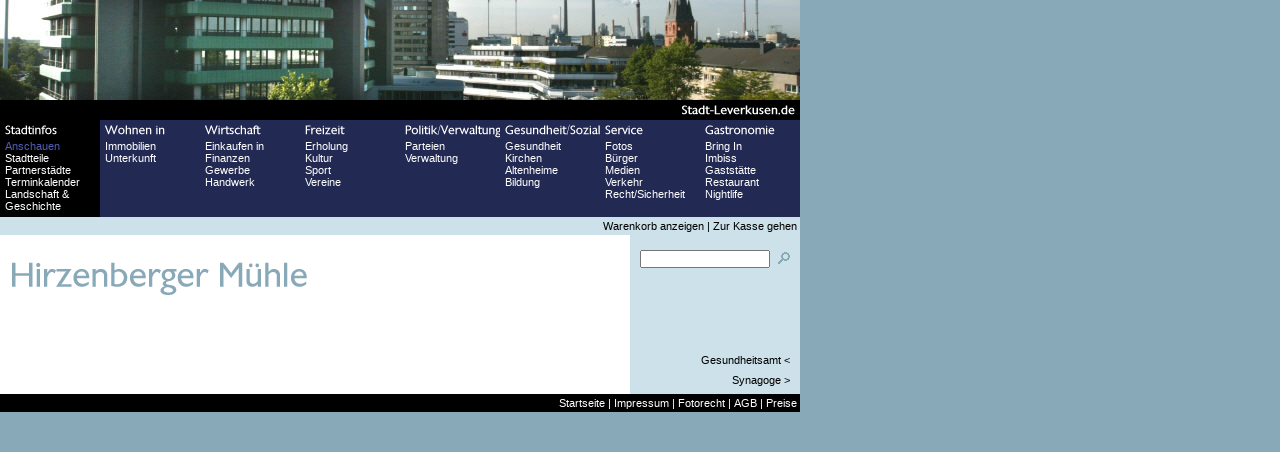

--- FILE ---
content_type: text/html
request_url: http://stadt-leverkusen.de/50024994f90c30801/50024994f90c76b3d/50024994fa07ea256.html
body_size: 2763
content:
<!DOCTYPE HTML PUBLIC "-//W3C//DTD HTML 4.0 Transitional//EN">

<html>
<head>
<title>Hirzenberger M&uuml;hle</title>
<meta http-equiv="content-type" content="text/html; charset=ISO-8859-1">
<meta http-equiv="expires" content="0">
<meta name="author" content="">
<meta name="description" content="">
<meta name="keywords" lang="" content="">
<meta name="generator" content="Web2Date BASIC">
<link rel="stylesheet" type="text/css" href="../../assets/s.css">
</head>

<script language="JavaScript1.1" type="text/javascript">
	if(parent.s2dframe!=1)
	{
		self.location.href="../../assets/s2dmain.html?"+self.location.href
	}
</script><script language="JavaScript">
  agent = navigator.userAgent;
  yes = 0;
  if(agent.substring(0,7) == "Mozilla")
    {
    if( parseInt(agent.substring(8,9)) >= 3)
	  {
	  yes = 1;
	  }
    }

  if(yes)
    {
    	                              p1n = new Image();
      p1n.src = "../../images/pmta1.gif";
      p1h = new Image();
      p1h.src = "../../images/pmtah1.gif";
    	                              p2n = new Image();
      p2n.src = "../../images/pmt2.gif";
      p2h = new Image();
      p2h.src = "../../images/pmth2.gif";
    	                              p3n = new Image();
      p3n.src = "../../images/pmt3.gif";
      p3h = new Image();
      p3h.src = "../../images/pmth3.gif";
    	                              p4n = new Image();
      p4n.src = "../../images/pmt4.gif";
      p4h = new Image();
      p4h.src = "../../images/pmth4.gif";
    	                              p5n = new Image();
      p5n.src = "../../images/pmt5.gif";
      p5h = new Image();
      p5h.src = "../../images/pmth5.gif";
    	                              p6n = new Image();
      p6n.src = "../../images/pmt6.gif";
      p6h = new Image();
      p6h.src = "../../images/pmth6.gif";
    	                              p7n = new Image();
      p7n.src = "../../images/pmt7.gif";
      p7h = new Image();
      p7h.src = "../../images/pmth7.gif";
    	                              p8n = new Image();
      p8n.src = "../../images/pmt8.gif";
      p8h = new Image();
      p8h.src = "../../images/pmth8.gif";
        }
  function CI(imgNum,imgName) 
	{
	if(yes)
	  {
	  document.images[imgNum].src = eval(imgName + ".src")
	  }
	}
</script>


<body marginwidth="0" marginheight="0" topmargin="0" leftmargin="0" bgcolor="#88A9B8" text="#000000" link="#000000" vlink="#000000" alink="#000000"  bottommargin="0" rightmargin="0">
<table cellpadding="0" cellspacing="0" bgcolor="#222953" border="0">
<tr>
<td><img src="../../images/s2dlogo.jpg" width="800" height="100" alt="" border="0"></td>
</tr>

<tr>
<td><a href="../../index.html"><img src="../../images/ptb.gif" width="800" height="20" alt="" border="0"></a></td>
</tr>

<tr>
<td><table cellpadding="0" cellspacing="0" bgcolor="#222953" border="0">
<tr>
<td colspan="3"><a href="../index.html" onmouseover="CI('p1','p1h');return true" onmouseout="CI('p1','p1n');return true"><img src="../../images/pmta1.gif" width="100" height="20" name="p1" alt="" border="0"></a></td>
<td colspan="3"><a href="../../50024994fa07cd036/index.html" onmouseover="CI('p2','p2h');return true" onmouseout="CI('p2','p2n');return true"><img src="../../images/pmt2.gif" width="100" height="20" name="p2" alt="" border="0"></a></td>
<td colspan="3"><a href="../../50024994f90c36a07/index.html" onmouseover="CI('p3','p3h');return true" onmouseout="CI('p3','p3n');return true"><img src="../../images/pmt3.gif" width="100" height="20" name="p3" alt="" border="0"></a></td>
<td colspan="3"><a href="../../50024994f90c34404/index.html" onmouseover="CI('p4','p4h');return true" onmouseout="CI('p4','p4n');return true"><img src="../../images/pmt4.gif" width="100" height="20" name="p4" alt="" border="0"></a></td>
<td colspan="3"><a href="../../50024994f90c3e310/index.html" onmouseover="CI('p5','p5h');return true" onmouseout="CI('p5','p5n');return true"><img src="../../images/pmt5.gif" width="100" height="20" name="p5" alt="" border="0"></a></td>
<td colspan="3"><a href="../../50024994f90c43019/index.html" onmouseover="CI('p6','p6h');return true" onmouseout="CI('p6','p6n');return true"><img src="../../images/pmt6.gif" width="100" height="20" name="p6" alt="" border="0"></a></td>
<td colspan="3"><a href="../../50024994f90c45a1c/index.html" onmouseover="CI('p7','p7h');return true" onmouseout="CI('p7','p7n');return true"><img src="../../images/pmt7.gif" width="100" height="20" name="p7" alt="" border="0"></a></td>
<td colspan="3"><a href="../../50024994fa0847ab5/index.html" onmouseover="CI('p8','p8h');return true" onmouseout="CI('p8','p8n');return true"><img src="../../images/pmt8.gif" width="100" height="20" name="p8" alt="" border="0"></a></td>
</tr>

<tr>
<td bgcolor="#000000"><img src="../../images/pcp.gif" width="5" height="1" alt="" border="0"></td>
<td width="90" valign="top" bgcolor="#000000">
<a class="highlight" href="./index.html">Anschauen</a><br>
<a class="nav" href="../50024994f90c4d41f/index.html">Stadtteile</a><br>
<a class="nav" href="../50024994f90f8d283/index.html">Partnerst&auml;dte</a><br>
<a class="nav" href="../50024994fa079961e/index.html">Terminkalender</a><br>
<a class="nav" href="../50024994fa0a3e517/index.html">Landschaft &amp; Geschichte</a><br>
</td>
<td bgcolor="#000000"><img src="../../images/pcp.gif" width="5" height="1" alt="" border="0"></td>
<td><img src="../../images/pcp.gif" width="5" height="1" alt="" border="0"></td>
<td width="90" valign="top">
<a class="nav" href="../../50024994fa07cd036/50024994fa08b0d35/index.html">Immobilien</a><br>
<a class="nav" href="../../50024994fa07cd036/50024994fa0a27f01/index.html">Unterkunft</a><br>
</td>
<td><img src="../../images/pcp.gif" width="5" height="1" alt="" border="0"></td>
<td><img src="../../images/pcp.gif" width="5" height="1" alt="" border="0"></td>
<td width="90" valign="top">
<a class="nav" href="../../50024994f90c36a07/50024994fa07c7231/index.html">Einkaufen in</a><br>
<a class="nav" href="../../50024994f90c36a07/50024994fa07df14a/index.html">Finanzen</a><br>
<a class="nav" href="../../50024994f90c36a07/50024994fa07d543e/index.html">Gewerbe</a><br>
<a class="nav" href="../../50024994f90c36a07/50024994fa07d203a/index.html">Handwerk</a><br>
</td>
<td><img src="../../images/pcp.gif" width="5" height="1" alt="" border="0"></td>
<td><img src="../../images/pcp.gif" width="5" height="1" alt="" border="0"></td>
<td width="90" valign="top">
<a class="nav" href="../../50024994f90c34404/50024994fa07bc229/index.html">Erholung</a><br>
<a class="nav" href="../../50024994f90c34404/50024994f90c3a30a/index.html">Kultur</a><br>
<a class="nav" href="../../50024994f90c34404/50024994f90c3ae0d/index.html">Sport</a><br>
<a class="nav" href="../../50024994f90c34404/50024994fa07e6452/index.html">Vereine</a><br>
</td>
<td><img src="../../images/pcp.gif" width="5" height="1" alt="" border="0"></td>
<td><img src="../../images/pcp.gif" width="5" height="1" alt="" border="0"></td>
<td width="90" valign="top">
<a class="nav" href="../../50024994f90c3e310/50024994f90fa899a/index.html">Parteien</a><br>
<a class="nav" href="../../50024994f90c3e310/50024994f90c3fb13/index.html">Verwaltung</a><br>
</td>
<td><img src="../../images/pcp.gif" width="5" height="1" alt="" border="0"></td>
<td><img src="../../images/pcp.gif" width="5" height="1" alt="" border="0"></td>
<td width="90" valign="top">
<a class="nav" href="../../50024994f90c43019/50024994f90c41916/index.html">Gesundheit</a><br>
<a class="nav" href="../../50024994f90c43019/50024994f90f64459/index.html">Kirchen</a><br>
<a class="nav" href="../../50024994f90c43019/50024994fa08cb944/index.html">Altenheime</a><br>
<a class="nav" href="../../50024994f90c43019/50024994fa07dbf46/index.html">Bildung</a><br>
</td>
<td><img src="../../images/pcp.gif" width="5" height="1" alt="" border="0"></td>
<td><img src="../../images/pcp.gif" width="5" height="1" alt="" border="0"></td>
<td width="90" valign="top">
<a class="nav" href="../../50024994f90c45a1c/50024994f90eb8001/index.html">Fotos</a><br>
<a class="nav" href="../../50024994f90c45a1c/50024994f90fdacb4/index.html">B&uuml;rger</a><br>
<a class="nav" href="../../50024994f90c45a1c/50024994fa07b6025/index.html">Medien</a><br>
<a class="nav" href="../../50024994f90c45a1c/50024994f90f01908/index.html">Verkehr</a><br>
<a class="nav" href="../../50024994f90c45a1c/50024994fa07e2c4e/index.html">Recht/Sicherheit</a><br>
</td>
<td><img src="../../images/pcp.gif" width="5" height="1" alt="" border="0"></td>
<td><img src="../../images/pcp.gif" width="5" height="1" alt="" border="0"></td>
<td width="90" valign="top">
<a class="nav" href="../../50024994fa0847ab5/50024994fa0f7ffd3/index.html">Bring In</a><br>
<a class="nav" href="../../50024994fa0847ab5/50024994fa08b7538/index.html">Imbiss</a><br>
<a class="nav" href="../../50024994fa0847ab5/50024994fa08b8e3b/index.html">Gastst&auml;tte</a><br>
<a class="nav" href="../../50024994fa0847ab5/50024994fa08bb941/index.html">Restaurant</a><br>
<a class="nav" href="../../50024994fa0847ab5/50024994fa0abff11/index.html">Nightlife</a><br>
</td>
<td><img src="../../images/pcp.gif" width="5" height="1" alt="" border="0"></td>
</tr>

<tr>
<td bgcolor="#000000"><img src="../../images/pcp.gif" width="5" height="5" alt="" border="0"></td>
<td bgcolor="#000000"><img src="../../images/pcp.gif" width="90" height="5" alt="" border="0"></td>
<td bgcolor="#000000"><img src="../../images/pcp.gif" width="5" height="5" alt="" border="0"></td>
<td><img src="../../images/pcp.gif" width="5" height="5" alt="" border="0"></td>
<td><img src="../../images/pcp.gif" width="90" height="5" alt="" border="0"></td>
<td><img src="../../images/pcp.gif" width="5" height="5" alt="" border="0"></td>
<td><img src="../../images/pcp.gif" width="5" height="5" alt="" border="0"></td>
<td><img src="../../images/pcp.gif" width="90" height="5" alt="" border="0"></td>
<td><img src="../../images/pcp.gif" width="5" height="5" alt="" border="0"></td>
<td><img src="../../images/pcp.gif" width="5" height="5" alt="" border="0"></td>
<td><img src="../../images/pcp.gif" width="90" height="5" alt="" border="0"></td>
<td><img src="../../images/pcp.gif" width="5" height="5" alt="" border="0"></td>
<td><img src="../../images/pcp.gif" width="5" height="5" alt="" border="0"></td>
<td><img src="../../images/pcp.gif" width="90" height="5" alt="" border="0"></td>
<td><img src="../../images/pcp.gif" width="5" height="5" alt="" border="0"></td>
<td><img src="../../images/pcp.gif" width="5" height="5" alt="" border="0"></td>
<td><img src="../../images/pcp.gif" width="90" height="5" alt="" border="0"></td>
<td><img src="../../images/pcp.gif" width="5" height="5" alt="" border="0"></td>
<td><img src="../../images/pcp.gif" width="5" height="5" alt="" border="0"></td>
<td><img src="../../images/pcp.gif" width="90" height="5" alt="" border="0"></td>
<td><img src="../../images/pcp.gif" width="5" height="5" alt="" border="0"></td>
<td><img src="../../images/pcp.gif" width="5" height="5" alt="" border="0"></td>
<td><img src="../../images/pcp.gif" width="90" height="5" alt="" border="0"></td>
<td><img src="../../images/pcp.gif" width="5" height="5" alt="" border="0"></td>
</tr>
</table></td>
</tr>

<tr bgcolor="#CCE1EA">
<td align="left"><img src="../../images/pcp.gif" width="800" height="3" alt="" border="0"></td>
</tr>

<tr bgcolor="#CCE1EA">
<td align="right">
<span class="pos">
<a class="pos" href="../../s2dbskt.html">Warenkorb anzeigen</a> | 
<a class="pos" href="../../s2dship.html">Zur Kasse gehen</a>&nbsp;
</span>
</tr>

<tr bgcolor="#CCE1EA">
<td>
<img src="../../images/pcp.gif" width="800" height="3" alt="" border="0"></td>
</tr>

<tr bgcolor="#ffffff">
<td>

<table cellpadding="0" cellspacing="0" bgcolor="#ffffff" border="0" width="800">
<tr>
<td><img src="../../images/pcp.gif" width="10" height="4" alt="" border="0"></td>
<td><img src="../../images/pcp.gif" width="610" height="4" alt="" border="0"></td>
<td><img src="../../images/pcp.gif" width="10" height="4" alt="" border="0"></td>
<td bgcolor="#CCE1EA"><img src="../../images/pcp.gif" width="10" height="4" alt="" border="0"></td>
<td bgcolor="#CCE1EA"><img src="../../images/pcp.gif" width="150" height="4" alt="" border="0"></td>
<td bgcolor="#CCE1EA"><img src="../../images/pcp.gif" width="10" height="4" alt="" border="0"></td>
</tr>
<tr>
<td></td>
<td><img src="../../images/ph50024994fa07ea256.gif" width="610" height="60" alt="" border="0"></td>
<td></td>
<td bgcolor="#CCE1EA"><img src="../../images/pcp.gif" width="10" height="1" alt="" border="0"></td>

<td valign="top" bgcolor="#CCE1EA"><table cellpadding="0" cellspacing="0" border="0">
<tr><form name="search" action="../../fts.html" method="get">
<td><input class="search" type="text" name="criteria" size="14" maxlength="30"></td>
<td><input type="image" src="../../images/psrchok.gif" border="0"></td>
</form>
</tr>
</table></td>
<td bgcolor="#CCE1EA"><img src="../../images/pcp.gif" width="10" height="1" alt="" border="0"></td>

</tr>

  <tr>
  <td></td>
  <td><h2><a name="50024994fa07ea257"></a></h2></td>
  <td></td>
  <td colspan="3" bgcolor="#CCE1EA"><img src="../../images/pcp.gif" width="170" height="1" alt="" border="0"></td>
  </tr>
      <tr>
    <td></td>
    <td><p><br></td>
	<td></td>
	<td bgcolor="#CCE1EA" colspan="3"><img src="../../images/pcp.gif" width="170" height="1" alt="" border="0"></td>
    </tr>
    
  <tr>
  <td colspan="3"></td>
  <td bgcolor="#CCE1EA"><img src="../../images/pcp.gif" width="10" height="1" alt="" border="0"></td>
  <td bgcolor="#CCE1EA" align="right">
  <p class="side"><a class="pos" href="50024994f90f72d68.html">Gesundheitsamt &lt;</a></p><p class="side"><a class="pos" href="50024994fa07ead58.html">Synagoge &gt;</a></p>  </td>
  <td bgcolor="#CCE1EA"><img src="../../images/pcp.gif" width="10" height="1" alt="" border="0"></td>
  </tr>
</table>
</td>
</tr>



</table>

<table cellpadding="0" cellspacing="0" bgcolor="#000000" border="0" width="800">
<tr>
<td>
<img src="../../images/pcp.gif" width="800" height="3" alt="" border="0"></td>
</tr>
<tr>
<td align="right"><span class="nav"><a class="nav" href="../../index.html">Startseite</a> | <a class="nav" href="../../50024994fa0f412c9.html">Impressum</a> | <a class="nav" href="../../50024994fa0f4bbcb.html">Fotorecht</a> | <a class="nav" href="../../50024994fa0f4e9cd.html">AGB</a> | <a class="nav" href="../../50024994fa0f52ecf.html">Preise</a>&nbsp;</span></td>
</tr>
<tr>
<td>
<img src="../../images/pcp.gif" width="800" height="3" alt="" border="0"></td>
</tr>
</table>
<br>

</body>
</html>

--- FILE ---
content_type: text/html
request_url: http://stadt-leverkusen.de/assets/s2dmain.html?http://stadt-leverkusen.de/50024994f90c30801/50024994f90c76b3d/50024994fa07ea256.html
body_size: 583
content:
<!DOCTYPE HTML PUBLIC "-//W3C//DTD HTML 4.01 Frameset//EN">
<html>
<head>
<title>Stadt-Leverkusen.de</title>
</head>

<script language="JavaScript1.1" type="text/javascript">
	var s2dframe=1;
	var basket = new Array;
	var shippingmethod = new Array;
	var paymentmethod = new Array;
	var selectedshippingmethod = -1;
	var selectedpaymentmethod = -1;
	var variationa=-1;
	var variationb=-1;
	var prefill=-1;
	var pw="";
	var s=true;
	
	if (pw!="") {
		s=false;
		if (prompt("Bitte melden Sie sich mit Ihrem Kennwort an.","")!=pw) {
			location.href="about:blank";
			alert("Das angegebene Kennwort ist falsch.");
		}
		else
		{
			s=true;
		}
	}
	if (s) {
		Start=self.location.href.indexOf("?")+1;
		Ende=self.location.href.length;
		Loc=self.location.href.substring(Start,Ende);
		document.write("<FRAMESET ROWS='100%,*' BORDER='0' FRAMEBORDER='0'>");
		document.write("<FRAME src='"+Loc+"' SCROLLING='YES' NAME='shopframe' NORESIZE>");
		document.write("</FRAMESET>");
	}
</script>

</html>

--- FILE ---
content_type: text/html
request_url: http://stadt-leverkusen.de/50024994f90c30801/50024994f90c76b3d/50024994fa07ea256.html
body_size: 2763
content:
<!DOCTYPE HTML PUBLIC "-//W3C//DTD HTML 4.0 Transitional//EN">

<html>
<head>
<title>Hirzenberger M&uuml;hle</title>
<meta http-equiv="content-type" content="text/html; charset=ISO-8859-1">
<meta http-equiv="expires" content="0">
<meta name="author" content="">
<meta name="description" content="">
<meta name="keywords" lang="" content="">
<meta name="generator" content="Web2Date BASIC">
<link rel="stylesheet" type="text/css" href="../../assets/s.css">
</head>

<script language="JavaScript1.1" type="text/javascript">
	if(parent.s2dframe!=1)
	{
		self.location.href="../../assets/s2dmain.html?"+self.location.href
	}
</script><script language="JavaScript">
  agent = navigator.userAgent;
  yes = 0;
  if(agent.substring(0,7) == "Mozilla")
    {
    if( parseInt(agent.substring(8,9)) >= 3)
	  {
	  yes = 1;
	  }
    }

  if(yes)
    {
    	                              p1n = new Image();
      p1n.src = "../../images/pmta1.gif";
      p1h = new Image();
      p1h.src = "../../images/pmtah1.gif";
    	                              p2n = new Image();
      p2n.src = "../../images/pmt2.gif";
      p2h = new Image();
      p2h.src = "../../images/pmth2.gif";
    	                              p3n = new Image();
      p3n.src = "../../images/pmt3.gif";
      p3h = new Image();
      p3h.src = "../../images/pmth3.gif";
    	                              p4n = new Image();
      p4n.src = "../../images/pmt4.gif";
      p4h = new Image();
      p4h.src = "../../images/pmth4.gif";
    	                              p5n = new Image();
      p5n.src = "../../images/pmt5.gif";
      p5h = new Image();
      p5h.src = "../../images/pmth5.gif";
    	                              p6n = new Image();
      p6n.src = "../../images/pmt6.gif";
      p6h = new Image();
      p6h.src = "../../images/pmth6.gif";
    	                              p7n = new Image();
      p7n.src = "../../images/pmt7.gif";
      p7h = new Image();
      p7h.src = "../../images/pmth7.gif";
    	                              p8n = new Image();
      p8n.src = "../../images/pmt8.gif";
      p8h = new Image();
      p8h.src = "../../images/pmth8.gif";
        }
  function CI(imgNum,imgName) 
	{
	if(yes)
	  {
	  document.images[imgNum].src = eval(imgName + ".src")
	  }
	}
</script>


<body marginwidth="0" marginheight="0" topmargin="0" leftmargin="0" bgcolor="#88A9B8" text="#000000" link="#000000" vlink="#000000" alink="#000000"  bottommargin="0" rightmargin="0">
<table cellpadding="0" cellspacing="0" bgcolor="#222953" border="0">
<tr>
<td><img src="../../images/s2dlogo.jpg" width="800" height="100" alt="" border="0"></td>
</tr>

<tr>
<td><a href="../../index.html"><img src="../../images/ptb.gif" width="800" height="20" alt="" border="0"></a></td>
</tr>

<tr>
<td><table cellpadding="0" cellspacing="0" bgcolor="#222953" border="0">
<tr>
<td colspan="3"><a href="../index.html" onmouseover="CI('p1','p1h');return true" onmouseout="CI('p1','p1n');return true"><img src="../../images/pmta1.gif" width="100" height="20" name="p1" alt="" border="0"></a></td>
<td colspan="3"><a href="../../50024994fa07cd036/index.html" onmouseover="CI('p2','p2h');return true" onmouseout="CI('p2','p2n');return true"><img src="../../images/pmt2.gif" width="100" height="20" name="p2" alt="" border="0"></a></td>
<td colspan="3"><a href="../../50024994f90c36a07/index.html" onmouseover="CI('p3','p3h');return true" onmouseout="CI('p3','p3n');return true"><img src="../../images/pmt3.gif" width="100" height="20" name="p3" alt="" border="0"></a></td>
<td colspan="3"><a href="../../50024994f90c34404/index.html" onmouseover="CI('p4','p4h');return true" onmouseout="CI('p4','p4n');return true"><img src="../../images/pmt4.gif" width="100" height="20" name="p4" alt="" border="0"></a></td>
<td colspan="3"><a href="../../50024994f90c3e310/index.html" onmouseover="CI('p5','p5h');return true" onmouseout="CI('p5','p5n');return true"><img src="../../images/pmt5.gif" width="100" height="20" name="p5" alt="" border="0"></a></td>
<td colspan="3"><a href="../../50024994f90c43019/index.html" onmouseover="CI('p6','p6h');return true" onmouseout="CI('p6','p6n');return true"><img src="../../images/pmt6.gif" width="100" height="20" name="p6" alt="" border="0"></a></td>
<td colspan="3"><a href="../../50024994f90c45a1c/index.html" onmouseover="CI('p7','p7h');return true" onmouseout="CI('p7','p7n');return true"><img src="../../images/pmt7.gif" width="100" height="20" name="p7" alt="" border="0"></a></td>
<td colspan="3"><a href="../../50024994fa0847ab5/index.html" onmouseover="CI('p8','p8h');return true" onmouseout="CI('p8','p8n');return true"><img src="../../images/pmt8.gif" width="100" height="20" name="p8" alt="" border="0"></a></td>
</tr>

<tr>
<td bgcolor="#000000"><img src="../../images/pcp.gif" width="5" height="1" alt="" border="0"></td>
<td width="90" valign="top" bgcolor="#000000">
<a class="highlight" href="./index.html">Anschauen</a><br>
<a class="nav" href="../50024994f90c4d41f/index.html">Stadtteile</a><br>
<a class="nav" href="../50024994f90f8d283/index.html">Partnerst&auml;dte</a><br>
<a class="nav" href="../50024994fa079961e/index.html">Terminkalender</a><br>
<a class="nav" href="../50024994fa0a3e517/index.html">Landschaft &amp; Geschichte</a><br>
</td>
<td bgcolor="#000000"><img src="../../images/pcp.gif" width="5" height="1" alt="" border="0"></td>
<td><img src="../../images/pcp.gif" width="5" height="1" alt="" border="0"></td>
<td width="90" valign="top">
<a class="nav" href="../../50024994fa07cd036/50024994fa08b0d35/index.html">Immobilien</a><br>
<a class="nav" href="../../50024994fa07cd036/50024994fa0a27f01/index.html">Unterkunft</a><br>
</td>
<td><img src="../../images/pcp.gif" width="5" height="1" alt="" border="0"></td>
<td><img src="../../images/pcp.gif" width="5" height="1" alt="" border="0"></td>
<td width="90" valign="top">
<a class="nav" href="../../50024994f90c36a07/50024994fa07c7231/index.html">Einkaufen in</a><br>
<a class="nav" href="../../50024994f90c36a07/50024994fa07df14a/index.html">Finanzen</a><br>
<a class="nav" href="../../50024994f90c36a07/50024994fa07d543e/index.html">Gewerbe</a><br>
<a class="nav" href="../../50024994f90c36a07/50024994fa07d203a/index.html">Handwerk</a><br>
</td>
<td><img src="../../images/pcp.gif" width="5" height="1" alt="" border="0"></td>
<td><img src="../../images/pcp.gif" width="5" height="1" alt="" border="0"></td>
<td width="90" valign="top">
<a class="nav" href="../../50024994f90c34404/50024994fa07bc229/index.html">Erholung</a><br>
<a class="nav" href="../../50024994f90c34404/50024994f90c3a30a/index.html">Kultur</a><br>
<a class="nav" href="../../50024994f90c34404/50024994f90c3ae0d/index.html">Sport</a><br>
<a class="nav" href="../../50024994f90c34404/50024994fa07e6452/index.html">Vereine</a><br>
</td>
<td><img src="../../images/pcp.gif" width="5" height="1" alt="" border="0"></td>
<td><img src="../../images/pcp.gif" width="5" height="1" alt="" border="0"></td>
<td width="90" valign="top">
<a class="nav" href="../../50024994f90c3e310/50024994f90fa899a/index.html">Parteien</a><br>
<a class="nav" href="../../50024994f90c3e310/50024994f90c3fb13/index.html">Verwaltung</a><br>
</td>
<td><img src="../../images/pcp.gif" width="5" height="1" alt="" border="0"></td>
<td><img src="../../images/pcp.gif" width="5" height="1" alt="" border="0"></td>
<td width="90" valign="top">
<a class="nav" href="../../50024994f90c43019/50024994f90c41916/index.html">Gesundheit</a><br>
<a class="nav" href="../../50024994f90c43019/50024994f90f64459/index.html">Kirchen</a><br>
<a class="nav" href="../../50024994f90c43019/50024994fa08cb944/index.html">Altenheime</a><br>
<a class="nav" href="../../50024994f90c43019/50024994fa07dbf46/index.html">Bildung</a><br>
</td>
<td><img src="../../images/pcp.gif" width="5" height="1" alt="" border="0"></td>
<td><img src="../../images/pcp.gif" width="5" height="1" alt="" border="0"></td>
<td width="90" valign="top">
<a class="nav" href="../../50024994f90c45a1c/50024994f90eb8001/index.html">Fotos</a><br>
<a class="nav" href="../../50024994f90c45a1c/50024994f90fdacb4/index.html">B&uuml;rger</a><br>
<a class="nav" href="../../50024994f90c45a1c/50024994fa07b6025/index.html">Medien</a><br>
<a class="nav" href="../../50024994f90c45a1c/50024994f90f01908/index.html">Verkehr</a><br>
<a class="nav" href="../../50024994f90c45a1c/50024994fa07e2c4e/index.html">Recht/Sicherheit</a><br>
</td>
<td><img src="../../images/pcp.gif" width="5" height="1" alt="" border="0"></td>
<td><img src="../../images/pcp.gif" width="5" height="1" alt="" border="0"></td>
<td width="90" valign="top">
<a class="nav" href="../../50024994fa0847ab5/50024994fa0f7ffd3/index.html">Bring In</a><br>
<a class="nav" href="../../50024994fa0847ab5/50024994fa08b7538/index.html">Imbiss</a><br>
<a class="nav" href="../../50024994fa0847ab5/50024994fa08b8e3b/index.html">Gastst&auml;tte</a><br>
<a class="nav" href="../../50024994fa0847ab5/50024994fa08bb941/index.html">Restaurant</a><br>
<a class="nav" href="../../50024994fa0847ab5/50024994fa0abff11/index.html">Nightlife</a><br>
</td>
<td><img src="../../images/pcp.gif" width="5" height="1" alt="" border="0"></td>
</tr>

<tr>
<td bgcolor="#000000"><img src="../../images/pcp.gif" width="5" height="5" alt="" border="0"></td>
<td bgcolor="#000000"><img src="../../images/pcp.gif" width="90" height="5" alt="" border="0"></td>
<td bgcolor="#000000"><img src="../../images/pcp.gif" width="5" height="5" alt="" border="0"></td>
<td><img src="../../images/pcp.gif" width="5" height="5" alt="" border="0"></td>
<td><img src="../../images/pcp.gif" width="90" height="5" alt="" border="0"></td>
<td><img src="../../images/pcp.gif" width="5" height="5" alt="" border="0"></td>
<td><img src="../../images/pcp.gif" width="5" height="5" alt="" border="0"></td>
<td><img src="../../images/pcp.gif" width="90" height="5" alt="" border="0"></td>
<td><img src="../../images/pcp.gif" width="5" height="5" alt="" border="0"></td>
<td><img src="../../images/pcp.gif" width="5" height="5" alt="" border="0"></td>
<td><img src="../../images/pcp.gif" width="90" height="5" alt="" border="0"></td>
<td><img src="../../images/pcp.gif" width="5" height="5" alt="" border="0"></td>
<td><img src="../../images/pcp.gif" width="5" height="5" alt="" border="0"></td>
<td><img src="../../images/pcp.gif" width="90" height="5" alt="" border="0"></td>
<td><img src="../../images/pcp.gif" width="5" height="5" alt="" border="0"></td>
<td><img src="../../images/pcp.gif" width="5" height="5" alt="" border="0"></td>
<td><img src="../../images/pcp.gif" width="90" height="5" alt="" border="0"></td>
<td><img src="../../images/pcp.gif" width="5" height="5" alt="" border="0"></td>
<td><img src="../../images/pcp.gif" width="5" height="5" alt="" border="0"></td>
<td><img src="../../images/pcp.gif" width="90" height="5" alt="" border="0"></td>
<td><img src="../../images/pcp.gif" width="5" height="5" alt="" border="0"></td>
<td><img src="../../images/pcp.gif" width="5" height="5" alt="" border="0"></td>
<td><img src="../../images/pcp.gif" width="90" height="5" alt="" border="0"></td>
<td><img src="../../images/pcp.gif" width="5" height="5" alt="" border="0"></td>
</tr>
</table></td>
</tr>

<tr bgcolor="#CCE1EA">
<td align="left"><img src="../../images/pcp.gif" width="800" height="3" alt="" border="0"></td>
</tr>

<tr bgcolor="#CCE1EA">
<td align="right">
<span class="pos">
<a class="pos" href="../../s2dbskt.html">Warenkorb anzeigen</a> | 
<a class="pos" href="../../s2dship.html">Zur Kasse gehen</a>&nbsp;
</span>
</tr>

<tr bgcolor="#CCE1EA">
<td>
<img src="../../images/pcp.gif" width="800" height="3" alt="" border="0"></td>
</tr>

<tr bgcolor="#ffffff">
<td>

<table cellpadding="0" cellspacing="0" bgcolor="#ffffff" border="0" width="800">
<tr>
<td><img src="../../images/pcp.gif" width="10" height="4" alt="" border="0"></td>
<td><img src="../../images/pcp.gif" width="610" height="4" alt="" border="0"></td>
<td><img src="../../images/pcp.gif" width="10" height="4" alt="" border="0"></td>
<td bgcolor="#CCE1EA"><img src="../../images/pcp.gif" width="10" height="4" alt="" border="0"></td>
<td bgcolor="#CCE1EA"><img src="../../images/pcp.gif" width="150" height="4" alt="" border="0"></td>
<td bgcolor="#CCE1EA"><img src="../../images/pcp.gif" width="10" height="4" alt="" border="0"></td>
</tr>
<tr>
<td></td>
<td><img src="../../images/ph50024994fa07ea256.gif" width="610" height="60" alt="" border="0"></td>
<td></td>
<td bgcolor="#CCE1EA"><img src="../../images/pcp.gif" width="10" height="1" alt="" border="0"></td>

<td valign="top" bgcolor="#CCE1EA"><table cellpadding="0" cellspacing="0" border="0">
<tr><form name="search" action="../../fts.html" method="get">
<td><input class="search" type="text" name="criteria" size="14" maxlength="30"></td>
<td><input type="image" src="../../images/psrchok.gif" border="0"></td>
</form>
</tr>
</table></td>
<td bgcolor="#CCE1EA"><img src="../../images/pcp.gif" width="10" height="1" alt="" border="0"></td>

</tr>

  <tr>
  <td></td>
  <td><h2><a name="50024994fa07ea257"></a></h2></td>
  <td></td>
  <td colspan="3" bgcolor="#CCE1EA"><img src="../../images/pcp.gif" width="170" height="1" alt="" border="0"></td>
  </tr>
      <tr>
    <td></td>
    <td><p><br></td>
	<td></td>
	<td bgcolor="#CCE1EA" colspan="3"><img src="../../images/pcp.gif" width="170" height="1" alt="" border="0"></td>
    </tr>
    
  <tr>
  <td colspan="3"></td>
  <td bgcolor="#CCE1EA"><img src="../../images/pcp.gif" width="10" height="1" alt="" border="0"></td>
  <td bgcolor="#CCE1EA" align="right">
  <p class="side"><a class="pos" href="50024994f90f72d68.html">Gesundheitsamt &lt;</a></p><p class="side"><a class="pos" href="50024994fa07ead58.html">Synagoge &gt;</a></p>  </td>
  <td bgcolor="#CCE1EA"><img src="../../images/pcp.gif" width="10" height="1" alt="" border="0"></td>
  </tr>
</table>
</td>
</tr>



</table>

<table cellpadding="0" cellspacing="0" bgcolor="#000000" border="0" width="800">
<tr>
<td>
<img src="../../images/pcp.gif" width="800" height="3" alt="" border="0"></td>
</tr>
<tr>
<td align="right"><span class="nav"><a class="nav" href="../../index.html">Startseite</a> | <a class="nav" href="../../50024994fa0f412c9.html">Impressum</a> | <a class="nav" href="../../50024994fa0f4bbcb.html">Fotorecht</a> | <a class="nav" href="../../50024994fa0f4e9cd.html">AGB</a> | <a class="nav" href="../../50024994fa0f52ecf.html">Preise</a>&nbsp;</span></td>
</tr>
<tr>
<td>
<img src="../../images/pcp.gif" width="800" height="3" alt="" border="0"></td>
</tr>
</table>
<br>

</body>
</html>

--- FILE ---
content_type: text/css
request_url: http://stadt-leverkusen.de/assets/s.css
body_size: 4290
content:
A {
	font-family: Tahoma, Arial, Helvetica, sans-serif;
	font-weight: bold;
	color: #505EB3;
	text-decoration : none;
}

A:hover {
	text-decoration : underline;
	color: #505EB3;
}

a.nav {
	font-family: Tahoma, Arial, Helvetica, sans-serif;
	font-size: 11px;
	color: #ffffff;
	font-weight: normal;
	text-decoration : none;
}

a.nav:hover {
	text-decoration : none;
	color: #505EB3;
}


a.pos {
	font-family: Tahoma, Arial, Helvetica, sans-serif;
	font-size: 11px;
	color: #000000;
	font-weight: normal;
	text-decoration : none;
}

a.pos:hover {
	text-decoration : none;
	color: #505EB3;
}
	
a.highlight  {
	font-family: Tahoma, Arial, Helvetica, sans-serif;
	font-size: 11px;
	color: #505EB3;
	font-weight : normal;
	text-decoration : none;
}

a.highlight:hover {
	text-decoration : none;
	color: #505EB3;
}

.nav  {
	font-family : Tahoma, Verdana, Arial, Helvetica, sans-serif;
	font-size: 11px;
	color: #ffffff;
	font-weight : normal;
}

.pos {
	font-family : Tahoma, Verdana, Arial, Helvetica, sans-serif;
	font-size: 11px;
	color: #000000;
	font-weight : normal;
}

.small  {
	font-family : Tahoma, Arial, Helvetica, sans-serif;
	font-size: 8pt;
	color: #ffffff;
	font-weight : bold;
}

.normal  {
	font-family : Tahoma, Arial, Helvetica, sans-serif;
	font-size: 8pt;
	color: #000000;
	font-weight : normal;
}

.alt  {
	font-family : Tahoma, Arial, Helvetica, sans-serif;
	font-size: 8pt;
	color: ;
	font-weight : bold
	}


h2 {
	font-family : Tahoma, Arial, Helvetica, sans-serif;
	font-size: 8pt;
	color: #000000;
	font-weight : bold;
	margin-top : 4pt;
	margin-bottom : 6pt;
}

.teaserheader {
	font-family : Tahoma, Arial, Helvetica, sans-serif;
	font-size: 8pt;
	color: #88A9B8;
	font-weight : bold;
}
	

P  {
	font-family : Tahoma, Arial, Helvetica, sans-serif;
	font-size: 8pt;
	color: #000000;
	font-weight : normal;
	line-height : 14pt;
	margin-top : 2pt;
	margin-bottom : 14pt;
}

P.side  {
	font-family : Tahoma, Arial, Helvetica, sans-serif;
	font-size: 8pt;
	color: #000000;
	font-weight : normal;
	margin-top : 6pt;
	margin-bottom : 6pt;
	line-height : 9pt;
}


P.list  {
	font-family : Tahoma, Arial, Helvetica, sans-serif;
	color: #000000;
	font-weight : normal;
	line-height : 12pt;
	margin-top : 0pt;
	margin-bottom : 0pt;
}


P.illu  {
	line-height : 11pt;
	color: #444444;
	font-size: 8pt;
	margin-top : 3pt;
	margin-bottom : 0pt;
}


td.cell {
	font-family : Tahoma, Arial, Helvetica, sans-serif;
	font-size: 8pt;
	color: #000000;
	font-weight : normal;
}
	
td.rowheader {
	font-family : Tahoma, Arial, Helvetica, sans-serif;
	font-size: 8pt;
	color: #ffffff;
	font-weight : bold;
}

td.colheader {
	font-family : Tahoma, Arial, Helvetica, sans-serif;
	font-size: 8pt;
	color: #000000;
	font-weight : bold;
}


INPUT.search {
	font-size:8pt;
	font-family : Tahoma, Arial, Helvetica, sans-serif;
	background-Color=#ffffff;
	BORDER: #88A9B8 1 solid;
	width: 130px;
}

INPUT.normal {
	font-size:8pt;
	font-family : Tahoma, Arial, Helvetica, sans-serif;
	background-Color=#ffffff;
	BORDER: #88A9B8 1 solid;
	width: 400px;
}

TEXTAREA.normal {
	font-size:8pt;
	font-family : Tahoma, Arial, Helvetica, sans-serif;
	background-Color=#ffffff;
	BORDER: #88A9B8 1 solid;
	width: 400px;
}

P.s2d  {
	font-family : Tahoma, Arial, Helvetica, sans-serif;
	font-size: 17pt;
	color: #88A9B8;
	font-weight : bold;
	margin-top : 5pt;
	margin-bottom : 5pt;
	line-height: 18pt;
}

P.s2dsmall  {
	font-family : Tahoma, Arial, Helvetica, sans-serif;
	font-size: 7pt;
	color: #88A9B8;
	margin-top : 2pt;
	margin-bottom : 2pt;
	line-height: 10pt;
}


td.s2d {
	font-family : Tahoma, Arial, Helvetica, sans-serif;
	font-size: 8pt;
	color: #000000;
	font-weight : normal;
}

INPUT.s2d {
	font-size:8pt;
	font-family : Tahoma, Arial, Helvetica, sans-serif;
	background-Color=#ffffff;
}

SELECT.s2d {
	font-size:8pt;
	font-family : Tahoma, Arial, Helvetica, sans-serif;
	background-Color=#ffffff;
	width:160px;
}

a.s2d {
	font-size:8pt;
	text-decoration : none;
	font-family : Tahoma, Arial, Helvetica, sans-serif;
	font-weight: bold;
	color: #88A9B8;
}
